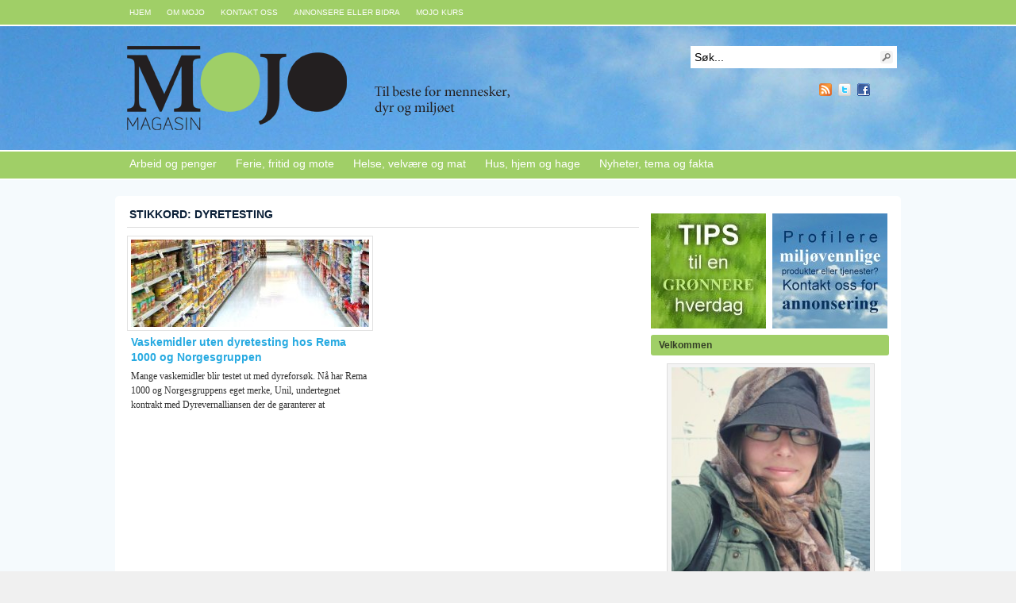

--- FILE ---
content_type: text/html; charset=UTF-8
request_url: https://mojomagasin.no/tag/dyretesting/
body_size: 13127
content:
<!DOCTYPE html PUBLIC "-//W3C//DTD XHTML 1.0 Transitional//EN" "http://www.w3.org/TR/xhtml1/DTD/xhtml1-transitional.dtd"><html xmlns="http://www.w3.org/1999/xhtml" lang="nb-NO">
<head profile="http://gmpg.org/xfn/11">
<meta http-equiv="Content-Type" content="text/html; charset=UTF-8" />
<title>Tag Archives: Dyretesting</title>
<meta name="description" content="Til beste for mennesker, dyr og miljøet" />

<link rel="alternate" type="application/rss+xml" href="https://mojomagasin.no/?feed=rss2" title="Mojo latest posts" />

<link rel="alternate" type="application/rss+xml" href="https://mojomagasin.no/?feed=comments-rss2" title="Mojo latest comments" />

<link rel="pingback" href="https://mojomagasin.no/xmlrpc.php" />

<link rel="shortcut icon" href="https://mojomagasin.no/favicon.ico" />

	

        <style type="text/css"></style>
        <meta name='robots' content='index, follow, max-image-preview:large, max-snippet:-1, max-video-preview:-1' />

	<!-- This site is optimized with the Yoast SEO plugin v26.8 - https://yoast.com/product/yoast-seo-wordpress/ -->
	<link rel="canonical" href="https://mojomagasin.no/tag/dyretesting/" />
	<meta property="og:locale" content="nb_NO" />
	<meta property="og:type" content="article" />
	<meta property="og:title" content="Dyretesting Arkiver - Mojo" />
	<meta property="og:url" content="http://mojomagasin.no/tag/dyretesting/" />
	<meta property="og:site_name" content="Mojo" />
	<meta name="twitter:card" content="summary_large_image" />
	<script type="application/ld+json" class="yoast-schema-graph">{"@context":"https://schema.org","@graph":[{"@type":"CollectionPage","@id":"https://mojomagasin.no/tag/dyretesting/","url":"https://mojomagasin.no/tag/dyretesting/","name":"Dyretesting Arkiver - Mojo","isPartOf":{"@id":"https://mojomagasin.no/#website"},"primaryImageOfPage":{"@id":"https://mojomagasin.no/tag/dyretesting/#primaryimage"},"image":{"@id":"https://mojomagasin.no/tag/dyretesting/#primaryimage"},"thumbnailUrl":"https://mojomagasin.no/wp-content/uploads/2012/04/file000613843818-morguefilex.jpg","breadcrumb":{"@id":"https://mojomagasin.no/tag/dyretesting/#breadcrumb"},"inLanguage":"nb-NO"},{"@type":"ImageObject","inLanguage":"nb-NO","@id":"https://mojomagasin.no/tag/dyretesting/#primaryimage","url":"https://mojomagasin.no/wp-content/uploads/2012/04/file000613843818-morguefilex.jpg","contentUrl":"https://mojomagasin.no/wp-content/uploads/2012/04/file000613843818-morguefilex.jpg","width":1868,"height":1009,"caption":"Foto: Morguefile"},{"@type":"BreadcrumbList","@id":"https://mojomagasin.no/tag/dyretesting/#breadcrumb","itemListElement":[{"@type":"ListItem","position":1,"name":"Hjem","item":"https://mojomagasin.no/"},{"@type":"ListItem","position":2,"name":"Dyretesting"}]},{"@type":"WebSite","@id":"https://mojomagasin.no/#website","url":"https://mojomagasin.no/","name":"Mojo","description":"Til beste for mennesker, dyr og miljøet","potentialAction":[{"@type":"SearchAction","target":{"@type":"EntryPoint","urlTemplate":"https://mojomagasin.no/?s={search_term_string}"},"query-input":{"@type":"PropertyValueSpecification","valueRequired":true,"valueName":"search_term_string"}}],"inLanguage":"nb-NO"}]}</script>
	<!-- / Yoast SEO plugin. -->


<link rel='dns-prefetch' href='//ws.sharethis.com' />
<link rel="alternate" type="application/rss+xml" title="Mojo &raquo; Dyretesting stikkord-strøm" href="https://mojomagasin.no/tag/dyretesting/feed/" />
<style id='wp-img-auto-sizes-contain-inline-css' type='text/css'>
img:is([sizes=auto i],[sizes^="auto," i]){contain-intrinsic-size:3000px 1500px}
/*# sourceURL=wp-img-auto-sizes-contain-inline-css */
</style>
<style id='wp-emoji-styles-inline-css' type='text/css'>

	img.wp-smiley, img.emoji {
		display: inline !important;
		border: none !important;
		box-shadow: none !important;
		height: 1em !important;
		width: 1em !important;
		margin: 0 0.07em !important;
		vertical-align: -0.1em !important;
		background: none !important;
		padding: 0 !important;
	}
/*# sourceURL=wp-emoji-styles-inline-css */
</style>
<style id='wp-block-library-inline-css' type='text/css'>
:root{--wp-block-synced-color:#7a00df;--wp-block-synced-color--rgb:122,0,223;--wp-bound-block-color:var(--wp-block-synced-color);--wp-editor-canvas-background:#ddd;--wp-admin-theme-color:#007cba;--wp-admin-theme-color--rgb:0,124,186;--wp-admin-theme-color-darker-10:#006ba1;--wp-admin-theme-color-darker-10--rgb:0,107,160.5;--wp-admin-theme-color-darker-20:#005a87;--wp-admin-theme-color-darker-20--rgb:0,90,135;--wp-admin-border-width-focus:2px}@media (min-resolution:192dpi){:root{--wp-admin-border-width-focus:1.5px}}.wp-element-button{cursor:pointer}:root .has-very-light-gray-background-color{background-color:#eee}:root .has-very-dark-gray-background-color{background-color:#313131}:root .has-very-light-gray-color{color:#eee}:root .has-very-dark-gray-color{color:#313131}:root .has-vivid-green-cyan-to-vivid-cyan-blue-gradient-background{background:linear-gradient(135deg,#00d084,#0693e3)}:root .has-purple-crush-gradient-background{background:linear-gradient(135deg,#34e2e4,#4721fb 50%,#ab1dfe)}:root .has-hazy-dawn-gradient-background{background:linear-gradient(135deg,#faaca8,#dad0ec)}:root .has-subdued-olive-gradient-background{background:linear-gradient(135deg,#fafae1,#67a671)}:root .has-atomic-cream-gradient-background{background:linear-gradient(135deg,#fdd79a,#004a59)}:root .has-nightshade-gradient-background{background:linear-gradient(135deg,#330968,#31cdcf)}:root .has-midnight-gradient-background{background:linear-gradient(135deg,#020381,#2874fc)}:root{--wp--preset--font-size--normal:16px;--wp--preset--font-size--huge:42px}.has-regular-font-size{font-size:1em}.has-larger-font-size{font-size:2.625em}.has-normal-font-size{font-size:var(--wp--preset--font-size--normal)}.has-huge-font-size{font-size:var(--wp--preset--font-size--huge)}.has-text-align-center{text-align:center}.has-text-align-left{text-align:left}.has-text-align-right{text-align:right}.has-fit-text{white-space:nowrap!important}#end-resizable-editor-section{display:none}.aligncenter{clear:both}.items-justified-left{justify-content:flex-start}.items-justified-center{justify-content:center}.items-justified-right{justify-content:flex-end}.items-justified-space-between{justify-content:space-between}.screen-reader-text{border:0;clip-path:inset(50%);height:1px;margin:-1px;overflow:hidden;padding:0;position:absolute;width:1px;word-wrap:normal!important}.screen-reader-text:focus{background-color:#ddd;clip-path:none;color:#444;display:block;font-size:1em;height:auto;left:5px;line-height:normal;padding:15px 23px 14px;text-decoration:none;top:5px;width:auto;z-index:100000}html :where(.has-border-color){border-style:solid}html :where([style*=border-top-color]){border-top-style:solid}html :where([style*=border-right-color]){border-right-style:solid}html :where([style*=border-bottom-color]){border-bottom-style:solid}html :where([style*=border-left-color]){border-left-style:solid}html :where([style*=border-width]){border-style:solid}html :where([style*=border-top-width]){border-top-style:solid}html :where([style*=border-right-width]){border-right-style:solid}html :where([style*=border-bottom-width]){border-bottom-style:solid}html :where([style*=border-left-width]){border-left-style:solid}html :where(img[class*=wp-image-]){height:auto;max-width:100%}:where(figure){margin:0 0 1em}html :where(.is-position-sticky){--wp-admin--admin-bar--position-offset:var(--wp-admin--admin-bar--height,0px)}@media screen and (max-width:600px){html :where(.is-position-sticky){--wp-admin--admin-bar--position-offset:0px}}

/*# sourceURL=wp-block-library-inline-css */
</style><style id='global-styles-inline-css' type='text/css'>
:root{--wp--preset--aspect-ratio--square: 1;--wp--preset--aspect-ratio--4-3: 4/3;--wp--preset--aspect-ratio--3-4: 3/4;--wp--preset--aspect-ratio--3-2: 3/2;--wp--preset--aspect-ratio--2-3: 2/3;--wp--preset--aspect-ratio--16-9: 16/9;--wp--preset--aspect-ratio--9-16: 9/16;--wp--preset--color--black: #000000;--wp--preset--color--cyan-bluish-gray: #abb8c3;--wp--preset--color--white: #ffffff;--wp--preset--color--pale-pink: #f78da7;--wp--preset--color--vivid-red: #cf2e2e;--wp--preset--color--luminous-vivid-orange: #ff6900;--wp--preset--color--luminous-vivid-amber: #fcb900;--wp--preset--color--light-green-cyan: #7bdcb5;--wp--preset--color--vivid-green-cyan: #00d084;--wp--preset--color--pale-cyan-blue: #8ed1fc;--wp--preset--color--vivid-cyan-blue: #0693e3;--wp--preset--color--vivid-purple: #9b51e0;--wp--preset--gradient--vivid-cyan-blue-to-vivid-purple: linear-gradient(135deg,rgb(6,147,227) 0%,rgb(155,81,224) 100%);--wp--preset--gradient--light-green-cyan-to-vivid-green-cyan: linear-gradient(135deg,rgb(122,220,180) 0%,rgb(0,208,130) 100%);--wp--preset--gradient--luminous-vivid-amber-to-luminous-vivid-orange: linear-gradient(135deg,rgb(252,185,0) 0%,rgb(255,105,0) 100%);--wp--preset--gradient--luminous-vivid-orange-to-vivid-red: linear-gradient(135deg,rgb(255,105,0) 0%,rgb(207,46,46) 100%);--wp--preset--gradient--very-light-gray-to-cyan-bluish-gray: linear-gradient(135deg,rgb(238,238,238) 0%,rgb(169,184,195) 100%);--wp--preset--gradient--cool-to-warm-spectrum: linear-gradient(135deg,rgb(74,234,220) 0%,rgb(151,120,209) 20%,rgb(207,42,186) 40%,rgb(238,44,130) 60%,rgb(251,105,98) 80%,rgb(254,248,76) 100%);--wp--preset--gradient--blush-light-purple: linear-gradient(135deg,rgb(255,206,236) 0%,rgb(152,150,240) 100%);--wp--preset--gradient--blush-bordeaux: linear-gradient(135deg,rgb(254,205,165) 0%,rgb(254,45,45) 50%,rgb(107,0,62) 100%);--wp--preset--gradient--luminous-dusk: linear-gradient(135deg,rgb(255,203,112) 0%,rgb(199,81,192) 50%,rgb(65,88,208) 100%);--wp--preset--gradient--pale-ocean: linear-gradient(135deg,rgb(255,245,203) 0%,rgb(182,227,212) 50%,rgb(51,167,181) 100%);--wp--preset--gradient--electric-grass: linear-gradient(135deg,rgb(202,248,128) 0%,rgb(113,206,126) 100%);--wp--preset--gradient--midnight: linear-gradient(135deg,rgb(2,3,129) 0%,rgb(40,116,252) 100%);--wp--preset--font-size--small: 13px;--wp--preset--font-size--medium: 20px;--wp--preset--font-size--large: 36px;--wp--preset--font-size--x-large: 42px;--wp--preset--spacing--20: 0.44rem;--wp--preset--spacing--30: 0.67rem;--wp--preset--spacing--40: 1rem;--wp--preset--spacing--50: 1.5rem;--wp--preset--spacing--60: 2.25rem;--wp--preset--spacing--70: 3.38rem;--wp--preset--spacing--80: 5.06rem;--wp--preset--shadow--natural: 6px 6px 9px rgba(0, 0, 0, 0.2);--wp--preset--shadow--deep: 12px 12px 50px rgba(0, 0, 0, 0.4);--wp--preset--shadow--sharp: 6px 6px 0px rgba(0, 0, 0, 0.2);--wp--preset--shadow--outlined: 6px 6px 0px -3px rgb(255, 255, 255), 6px 6px rgb(0, 0, 0);--wp--preset--shadow--crisp: 6px 6px 0px rgb(0, 0, 0);}:where(.is-layout-flex){gap: 0.5em;}:where(.is-layout-grid){gap: 0.5em;}body .is-layout-flex{display: flex;}.is-layout-flex{flex-wrap: wrap;align-items: center;}.is-layout-flex > :is(*, div){margin: 0;}body .is-layout-grid{display: grid;}.is-layout-grid > :is(*, div){margin: 0;}:where(.wp-block-columns.is-layout-flex){gap: 2em;}:where(.wp-block-columns.is-layout-grid){gap: 2em;}:where(.wp-block-post-template.is-layout-flex){gap: 1.25em;}:where(.wp-block-post-template.is-layout-grid){gap: 1.25em;}.has-black-color{color: var(--wp--preset--color--black) !important;}.has-cyan-bluish-gray-color{color: var(--wp--preset--color--cyan-bluish-gray) !important;}.has-white-color{color: var(--wp--preset--color--white) !important;}.has-pale-pink-color{color: var(--wp--preset--color--pale-pink) !important;}.has-vivid-red-color{color: var(--wp--preset--color--vivid-red) !important;}.has-luminous-vivid-orange-color{color: var(--wp--preset--color--luminous-vivid-orange) !important;}.has-luminous-vivid-amber-color{color: var(--wp--preset--color--luminous-vivid-amber) !important;}.has-light-green-cyan-color{color: var(--wp--preset--color--light-green-cyan) !important;}.has-vivid-green-cyan-color{color: var(--wp--preset--color--vivid-green-cyan) !important;}.has-pale-cyan-blue-color{color: var(--wp--preset--color--pale-cyan-blue) !important;}.has-vivid-cyan-blue-color{color: var(--wp--preset--color--vivid-cyan-blue) !important;}.has-vivid-purple-color{color: var(--wp--preset--color--vivid-purple) !important;}.has-black-background-color{background-color: var(--wp--preset--color--black) !important;}.has-cyan-bluish-gray-background-color{background-color: var(--wp--preset--color--cyan-bluish-gray) !important;}.has-white-background-color{background-color: var(--wp--preset--color--white) !important;}.has-pale-pink-background-color{background-color: var(--wp--preset--color--pale-pink) !important;}.has-vivid-red-background-color{background-color: var(--wp--preset--color--vivid-red) !important;}.has-luminous-vivid-orange-background-color{background-color: var(--wp--preset--color--luminous-vivid-orange) !important;}.has-luminous-vivid-amber-background-color{background-color: var(--wp--preset--color--luminous-vivid-amber) !important;}.has-light-green-cyan-background-color{background-color: var(--wp--preset--color--light-green-cyan) !important;}.has-vivid-green-cyan-background-color{background-color: var(--wp--preset--color--vivid-green-cyan) !important;}.has-pale-cyan-blue-background-color{background-color: var(--wp--preset--color--pale-cyan-blue) !important;}.has-vivid-cyan-blue-background-color{background-color: var(--wp--preset--color--vivid-cyan-blue) !important;}.has-vivid-purple-background-color{background-color: var(--wp--preset--color--vivid-purple) !important;}.has-black-border-color{border-color: var(--wp--preset--color--black) !important;}.has-cyan-bluish-gray-border-color{border-color: var(--wp--preset--color--cyan-bluish-gray) !important;}.has-white-border-color{border-color: var(--wp--preset--color--white) !important;}.has-pale-pink-border-color{border-color: var(--wp--preset--color--pale-pink) !important;}.has-vivid-red-border-color{border-color: var(--wp--preset--color--vivid-red) !important;}.has-luminous-vivid-orange-border-color{border-color: var(--wp--preset--color--luminous-vivid-orange) !important;}.has-luminous-vivid-amber-border-color{border-color: var(--wp--preset--color--luminous-vivid-amber) !important;}.has-light-green-cyan-border-color{border-color: var(--wp--preset--color--light-green-cyan) !important;}.has-vivid-green-cyan-border-color{border-color: var(--wp--preset--color--vivid-green-cyan) !important;}.has-pale-cyan-blue-border-color{border-color: var(--wp--preset--color--pale-cyan-blue) !important;}.has-vivid-cyan-blue-border-color{border-color: var(--wp--preset--color--vivid-cyan-blue) !important;}.has-vivid-purple-border-color{border-color: var(--wp--preset--color--vivid-purple) !important;}.has-vivid-cyan-blue-to-vivid-purple-gradient-background{background: var(--wp--preset--gradient--vivid-cyan-blue-to-vivid-purple) !important;}.has-light-green-cyan-to-vivid-green-cyan-gradient-background{background: var(--wp--preset--gradient--light-green-cyan-to-vivid-green-cyan) !important;}.has-luminous-vivid-amber-to-luminous-vivid-orange-gradient-background{background: var(--wp--preset--gradient--luminous-vivid-amber-to-luminous-vivid-orange) !important;}.has-luminous-vivid-orange-to-vivid-red-gradient-background{background: var(--wp--preset--gradient--luminous-vivid-orange-to-vivid-red) !important;}.has-very-light-gray-to-cyan-bluish-gray-gradient-background{background: var(--wp--preset--gradient--very-light-gray-to-cyan-bluish-gray) !important;}.has-cool-to-warm-spectrum-gradient-background{background: var(--wp--preset--gradient--cool-to-warm-spectrum) !important;}.has-blush-light-purple-gradient-background{background: var(--wp--preset--gradient--blush-light-purple) !important;}.has-blush-bordeaux-gradient-background{background: var(--wp--preset--gradient--blush-bordeaux) !important;}.has-luminous-dusk-gradient-background{background: var(--wp--preset--gradient--luminous-dusk) !important;}.has-pale-ocean-gradient-background{background: var(--wp--preset--gradient--pale-ocean) !important;}.has-electric-grass-gradient-background{background: var(--wp--preset--gradient--electric-grass) !important;}.has-midnight-gradient-background{background: var(--wp--preset--gradient--midnight) !important;}.has-small-font-size{font-size: var(--wp--preset--font-size--small) !important;}.has-medium-font-size{font-size: var(--wp--preset--font-size--medium) !important;}.has-large-font-size{font-size: var(--wp--preset--font-size--large) !important;}.has-x-large-font-size{font-size: var(--wp--preset--font-size--x-large) !important;}
/*# sourceURL=global-styles-inline-css */
</style>

<style id='classic-theme-styles-inline-css' type='text/css'>
/*! This file is auto-generated */
.wp-block-button__link{color:#fff;background-color:#32373c;border-radius:9999px;box-shadow:none;text-decoration:none;padding:calc(.667em + 2px) calc(1.333em + 2px);font-size:1.125em}.wp-block-file__button{background:#32373c;color:#fff;text-decoration:none}
/*# sourceURL=/wp-includes/css/classic-themes.min.css */
</style>
<link rel='stylesheet' id='font-awesome-css' href='https://mojomagasin.no/wp-content/plugins/author-and-post-statistic-widgets/assets/third-party/font-awesome-4.6.1/css/font-awesome.min.css?ver=2.1.2' type='text/css' media='all' />
<link rel='stylesheet' id='apsw-ert-css-css' href='https://mojomagasin.no/wp-content/plugins/author-and-post-statistic-widgets/assets/third-party/easy-responsive-tabs/css/easy-responsive-tabs.min.css?ver=2.1.2' type='text/css' media='all' />
<link rel='stylesheet' id='apsw-frontend-css-css' href='https://mojomagasin.no/wp-content/plugins/author-and-post-statistic-widgets/assets/css/frontend.css?ver=2.1.2' type='text/css' media='all' />
<link rel='stylesheet' id='contact-form-7-css' href='https://mojomagasin.no/wp-content/plugins/contact-form-7/includes/css/styles.css?ver=6.1.4' type='text/css' media='all' />
<link rel='stylesheet' id='email-subscribers-css' href='https://mojomagasin.no/wp-content/plugins/email-subscribers/lite/public/css/email-subscribers-public.css?ver=5.9.15' type='text/css' media='all' />
<script type="text/javascript" src="https://mojomagasin.no/wp-includes/js/jquery/jquery.min.js?ver=3.7.1" id="jquery-core-js"></script>
<script type="text/javascript" src="https://mojomagasin.no/wp-includes/js/jquery/jquery-migrate.min.js?ver=3.4.1" id="jquery-migrate-js"></script>
<script type="text/javascript" src="https://mojomagasin.no/wp-content/themes/arras/js/superfish/hoverIntent.js" id="hoverintent-js"></script>
<script type="text/javascript" src="https://mojomagasin.no/wp-content/themes/arras/js/superfish/superfish.js" id="superfish-js"></script>
<script type="text/javascript" src="https://mojomagasin.no/wp-content/plugins/author-and-post-statistic-widgets/assets/third-party/easy-responsive-tabs/js/easy-responsive-tabs.min.js?ver=2.1.2" id="apsw-ert-js-js"></script>
<script type="text/javascript" src="https://mojomagasin.no/wp-content/plugins/author-and-post-statistic-widgets/assets/third-party/jquery-cookie/jquery.cookie.min.js?ver=2.1.2" id="apsw-cookie-js-js"></script>
<script type="text/javascript" id="apsw-frontend-js-js-extra">
/* <![CDATA[ */
var apswJs = {"url":"https://mojomagasin.no/wp-admin/admin-ajax.php","widgetsStyle":"1"};
//# sourceURL=apsw-frontend-js-js-extra
/* ]]> */
</script>
<script type="text/javascript" src="https://mojomagasin.no/wp-content/plugins/author-and-post-statistic-widgets/assets/js/frontend.js?ver=2.1.2" id="apsw-frontend-js-js"></script>
<script id='st_insights_js' type="text/javascript" src="https://ws.sharethis.com/button/st_insights.js?publisher=4d48b7c5-0ae3-43d4-bfbe-3ff8c17a8ae6&amp;product=simpleshare&amp;ver=8.5.3" id="ssba-sharethis-js"></script>
<link rel="https://api.w.org/" href="https://mojomagasin.no/wp-json/" /><link rel="alternate" title="JSON" type="application/json" href="https://mojomagasin.no/wp-json/wp/v2/tags/107" /><link rel="EditURI" type="application/rsd+xml" title="RSD" href="https://mojomagasin.no/xmlrpc.php?rsd" />
<link rel="stylesheet" href="https://mojomagasin.no/wp-content/themes/arras/css/styles/green.css" type="text/css" media="screen,projection" /><link rel="stylesheet" href="https://mojomagasin.no/wp-content/themes/arras/css/layouts/2c-r-fixed.css" type="text/css" />
<!-- Generated by Arras WP Theme -->
<style type="text/css">
	.posts-default li  { width: 310px; height: 225px; }
	.posts-default img, .posts-default .entry-thumbnails-link { width: 300px; height: 110px; }
	.posts-default .entry-meta { width: 300px; }
	.posts-default .entry-thumbnails { width: 310px; height: 120px; }
			.posts-quick .entry-thumbnails img { width: 115px; height: 115px; }
		.posts-quick .entry-meta { width: 115px; }
			.featured { height: 315px; }
	.featured-article { width: 640px; height: 305px; }
	.featured-article img { width: 640px; height: 305px; }
	#controls { width: 610px; top: 137.5px; }
	#controls .next { left: 610px; }
	.featured-entry { height: 102px; top: -102px; }
	.featured-slideshow-inner { height: 305px }
		.featured-stories-summary  { margin-left: 51px; }
	.single .post .entry-photo img, .single-post .entry-photo img  { width: 620px; height: 250px; }
	.blog-name a { background: url(https://mojomagasin.no/wp-content/uploads/2011/03/logo9.png) no-repeat; text-indent: -9000px; width: 597px; height: 106px; display: block; }
	.footer-sidebar  { width: 230px; }
	</style>
	<script type="text/javascript">
	jQuery(document).ready(function($) {

$('.multi-sidebar').tabs();

$('.sf-menu').superfish({autoArrows: true, speed: 'fast', dropShadows: 'true'});



});	</script>
	<style type="text/css">.recentcomments a{display:inline !important;padding:0 !important;margin:0 !important;}</style><link rel="stylesheet" href="https://mojomagasin.no/wp-content/themes/arras/user.css" type="text/css" media="screen,projection" />
<script type="text/javascript">

 var _gaq = _gaq || [];
 _gaq.push(['_setAccount', 'UA-20871100-1']);
 _gaq.push(['_trackPageview']);

 (function() {
  var ga = document.createElement('script'); ga.type = 'text/javascript'; ga.async = true;
  ga.src = ('https:' == document.location.protocol ? 'https://ssl' : 'http://www') + '.google-analytics.com/ga.js';
  var s = document.getElementsByTagName('script')[0]; s.parentNode.insertBefore(ga, s);
 })();

</script>

</head>

<body class="archive tag tag-dyretesting tag-107 wp-theme-arras layout-2c-r-fixed no-js style-green">
<script type="text/javascript">
//<![CDATA[
(function(){
var c = document.body.className;
c = c.replace(/no-js/, 'js');
document.body.className = c;
})();
//]]>
</script>

<div id="top-menu" class="clearfix">
	<div id="top-menu-content" class="menu-hoved-container"><ul id="menu-hoved" class="sf-menu menu clearfix"><li id="menu-item-12" class="menu-item menu-item-type-custom menu-item-object-custom menu-item-12"><a href="/">Hjem</a></li>
<li id="menu-item-1174" class="menu-item menu-item-type-post_type menu-item-object-page menu-item-1174"><a href="https://mojomagasin.no/om/">Om Mojo</a></li>
<li id="menu-item-10" class="menu-item menu-item-type-post_type menu-item-object-page menu-item-10"><a href="https://mojomagasin.no/kontakt/">Kontakt oss</a></li>
<li id="menu-item-718" class="menu-item menu-item-type-post_type menu-item-object-page menu-item-718"><a href="https://mojomagasin.no/bidra/">Annonsere eller Bidra</a></li>
<li id="menu-item-1205" class="menu-item menu-item-type-post_type menu-item-object-page menu-item-1205"><a href="https://mojomagasin.no/mojo-kurs/">MOJO Kurs</a></li>
</ul></div></div><!-- #top-menu -->

<div id="header">
	<div id="branding" class="clearfix">
	<div class="logo">
				<span class="blog-name"><a href="https://mojomagasin.no">Mojo</a></span>
		<span class="blog-description">Til beste for mennesker, dyr og miljøet</span>
			</div>
	<div id="searchbar"><form method="get" class="searchform clearfix" action="https://mojomagasin.no/">
 <input type="text" value="Søk..." name="s" class="s" onfocus="this.value=''" />
 <input type="submit" class="searchsubmit" value="Søk" title="Søk Mojo" />
</form>
<br />	<ul class="quick-nav clearfix">
					<li><a id="rss" title="Mojo RSS Feed" href="https://mojomagasin.no/?feed=rss2">RSS Feed</a></li>
				
							<li><a id="twitter" title="Mojo Twitter" href="http://www.twitter.com/mojomagasin/" target="_blank">Twitter</a></li>
				
							<li><a id="facebook" title="Mojo Facebook" href="http://www.facebook.com/pages/MOJO-Magasin/193107314057466" target="_blank">Facebook</a></li>
				 <li><!-- AddThis Button BEGIN -->
		<div class="addthis_toolbox addthis_default_style ">
		<a href="http://www.addthis.com/bookmark.php?v=250&amp;username=xa-4d33ffda5cf5a1ca" class="addthis_button_compact">Share</a>
		</div>
		<script type="text/javascript" src="http://s7.addthis.com/js/250/addthis_widget.js#username=xa-4d33ffda5cf5a1ca"></script>
		<!-- AddThis Button END --></li>
		
			</ul>
</div>

	</div><!-- #branding -->
</div><!-- #header -->

<div id="nav">
	<div id="nav-content" class="clearfix">
	<div class="menu-meny-kategori-container"><ul id="menu-meny-kategori" class="sf-menu menu clearfix"><li id="menu-item-15" class="menu-item menu-item-type-taxonomy menu-item-object-category menu-item-15"><a href="https://mojomagasin.no/category/arbeid-og-penger/">Arbeid og penger</a></li>
<li id="menu-item-16" class="menu-item menu-item-type-taxonomy menu-item-object-category menu-item-16"><a href="https://mojomagasin.no/category/ferie-fritid-og-mote/">Ferie, fritid og mote</a></li>
<li id="menu-item-17" class="menu-item menu-item-type-taxonomy menu-item-object-category menu-item-17"><a href="https://mojomagasin.no/category/helse-velv%c3%a6re-og-mat/">Helse, velvære og mat</a></li>
<li id="menu-item-18" class="menu-item menu-item-type-taxonomy menu-item-object-category menu-item-18"><a href="https://mojomagasin.no/category/hus-hjem-og-hage/">Hus, hjem og hage</a></li>
<li id="menu-item-20" class="menu-item menu-item-type-taxonomy menu-item-object-category menu-item-20"><a href="https://mojomagasin.no/category/nyheter-tema-og-fakta/">Nyheter, tema og fakta</a></li>
</ul></div>	</div><!-- #nav-content -->
</div><!-- #nav -->

<div id="wrapper">
	
	  
	<div id="main" class="clearfix">
    <div id="container" class="clearfix">

<div id="content" class="section">

	
	        <h1 class="archive-title">Stikkord: Dyretesting</h1>
	    
	<div id="archive-posts">
	<ul class="hfeed posts-default clearfix">		<li class="clearfix post-809 post type-post status-publish format-standard has-post-thumbnail hentry category-nyheter-tema-og-fakta tag-dyr tag-dyretesting tag-forbruk">
			<div class="entry-thumbnails"><a class="entry-thumbnails-link" href="https://mojomagasin.no/nyheter-tema-og-fakta/vaskemidler-uten-dyretesting-hos-rema-1000-og-norgesgruppen/"><img width="300" height="110" src="https://mojomagasin.no/wp-content/uploads/2012/04/file000613843818-morguefilex-300x110.jpg" class="attachment-node-based-thumb size-node-based-thumb wp-post-image" alt="Mange vaskemidler blir testet ut med dyreforsøk. Nå har Rema 1000 og Norgesgruppens eget merke, Unil, undertegnet kontrakt med Dyrevernalliansen der de garanterer at vaskemidlene deres ikke blir dyretestet. Nå kan du finne vaskemidler uten dyretesting [&hellip;]" title="Vaskemidler uten dyretesting hos Rema 1000 og Norgesgruppen" decoding="async" /><span class="entry-meta"><span class="entry-comments">0</span><abbr class="published" title="2012-04-24T13:00:44+02:00">24. april 2012</abbr></span></a></div><h3 class="entry-title"><a href="https://mojomagasin.no/nyheter-tema-og-fakta/vaskemidler-uten-dyretesting-hos-rema-1000-og-norgesgruppen/" rel="bookmark">Vaskemidler uten dyretesting hos Rema 1000 og Norgesgruppen</a></h3>						<div class="entry-summary">
				<p>Mange vaskemidler blir testet ut med dyreforsøk. Nå har Rema 1000 og Norgesgruppens eget merke, Unil, undertegnet kontrakt med Dyrevernalliansen der de garanterer at vaskemidlene deres ikke blir dyretestet. Nå kan du finne vaskemidler uten dyretesting [&hellip;]</p>
			</div>
					</li>
		</ul><!-- .posts-default -->    
 
	    	<div class="navigation clearfix">
			<div class="floatleft"></div>
			<div class="floatright"></div>
		</div>
    	</div><!-- #archive-posts -->
	

</div><!-- #content -->

</div><!-- #container -->


<div id="primary" class="aside main-aside sidebar">
  


	<div class="ads" style="margin-right: -5px;">
	<a href=""></a>
<a href="http://www.culturabank.no"></a>
<a href="http://mojomagasin.no/tag/tips/ "><img width="145" height="145" src="https://mojomagasin.no/wp-content/uploads/2011/01/IMG_7299.jpg" class="attachment-post-thumbnail size-post-thumbnail wp-post-image" alt="" decoding="async" loading="lazy" srcset="https://mojomagasin.no/wp-content/uploads/2011/01/IMG_7299.jpg 145w, https://mojomagasin.no/wp-content/uploads/2011/01/IMG_7299-36x36.jpg 36w, https://mojomagasin.no/wp-content/uploads/2011/01/IMG_7299-115x115.jpg 115w" sizes="auto, (max-width: 145px) 100vw, 145px" /></a>
<a href="http://mojomagasin.no/bidra/"><img width="145" height="145" src="https://mojomagasin.no/wp-content/uploads/2011/01/145x145mojo.jpg" class="attachment-post-thumbnail size-post-thumbnail wp-post-image" alt="" decoding="async" loading="lazy" srcset="https://mojomagasin.no/wp-content/uploads/2011/01/145x145mojo.jpg 145w, https://mojomagasin.no/wp-content/uploads/2011/01/145x145mojo-36x36.jpg 36w, https://mojomagasin.no/wp-content/uploads/2011/01/145x145mojo-115x115.jpg 115w" sizes="auto, (max-width: 145px) 100vw, 145px" /></a>
	</div>
	<ul class="xoxo">
		<li id="media_image-2" class="widgetcontainer clearfix"><h5 class="widgettitle">Velkommen</h5><div style="width: 260px" class="wp-caption alignnone"><img width="250" height="277" src="https://mojomagasin.no/wp-content/uploads/2017/11/WP_008853-1-01-02x-271x300.jpeg" class="image wp-image-1536  attachment-250x277 size-250x277" alt="" style="max-width: 100%; height: auto;" title="Velkommen" decoding="async" loading="lazy" srcset="https://mojomagasin.no/wp-content/uploads/2017/11/WP_008853-1-01-02x-271x300.jpeg 271w, https://mojomagasin.no/wp-content/uploads/2017/11/WP_008853-1-01-02x-768x850.jpeg 768w, https://mojomagasin.no/wp-content/uploads/2017/11/WP_008853-1-01-02x-925x1024.jpeg 925w, https://mojomagasin.no/wp-content/uploads/2017/11/WP_008853-1-01-02x.jpeg 952w" sizes="auto, (max-width: 250px) 100vw, 250px" /><p class="wp-caption-text">Hei kjære leser,
Jeg heter Nini Hæggernes og er grunnlegger av MOJO Magasin, som var Norges første frittstående forbrukerrettet miljømagasin. Jeg jobber med grønne prosjekter, miljøkommunikasjon, som miljørådgiver, grønn spaltist og skribent blant annet for Framtiden i våre hender, magasinet Vi Over 60 og Dagbladet. Ta gjerne kontakt om du vil samarbeide, eller har spørsmål om hvordan jeg kan hjelpe din virksomhet inn i en bærekraftig retning.</p></div></li><li id="text-18" class="widgetcontainer clearfix">			<div class="textwidget"></div>
		</li><li id="nav_menu-3" class="widgetcontainer clearfix"><h5 class="widgettitle">Les mer om</h5><div class="menu-sidebar-1-container"><ul id="menu-sidebar-1" class="menu"><li id="menu-item-38" class="menu-item menu-item-type-post_type menu-item-object-page menu-item-38"><a href="https://mojomagasin.no/37-2/">Samarbeidspartnere og Støttespiller</a></li>
<li id="menu-item-598" class="menu-item menu-item-type-post_type menu-item-object-page menu-item-598"><a href="https://mojomagasin.no/milj%c3%b8merker/">Miljømerkene du bør se etter</a></li>
</ul></div></li><li id="tag_cloud-4" class="widgetcontainer clearfix"><h5 class="widgettitle">Tema</h5><div class="tagcloud"><a href="https://mojomagasin.no/tag/arbeid/" class="tag-cloud-link tag-link-25 tag-link-position-1" style="font-size: 15.1296296296pt;" aria-label="Arbeid (27 elementer)">Arbeid</a>
<a href="https://mojomagasin.no/tag/avfall/" class="tag-cloud-link tag-link-47 tag-link-position-2" style="font-size: 17.5925925926pt;" aria-label="Avfall (43 elementer)">Avfall</a>
<a href="https://mojomagasin.no/tag/design/" class="tag-cloud-link tag-link-70 tag-link-position-3" style="font-size: 9.81481481481pt;" aria-label="Design (10 elementer)">Design</a>
<a href="https://mojomagasin.no/tag/dokumentarfilm/" class="tag-cloud-link tag-link-80 tag-link-position-4" style="font-size: 12.9259259259pt;" aria-label="Dokumentarfilm (18 elementer)">Dokumentarfilm</a>
<a href="https://mojomagasin.no/tag/dyr/" class="tag-cloud-link tag-link-39 tag-link-position-5" style="font-size: 16.6851851852pt;" aria-label="Dyr (36 elementer)">Dyr</a>
<a href="https://mojomagasin.no/tag/energi/" class="tag-cloud-link tag-link-21 tag-link-position-6" style="font-size: 14.4814814815pt;" aria-label="Energi (24 elementer)">Energi</a>
<a href="https://mojomagasin.no/tag/ferie/" class="tag-cloud-link tag-link-14 tag-link-position-7" style="font-size: 11.2407407407pt;" aria-label="Ferie (13 elementer)">Ferie</a>
<a href="https://mojomagasin.no/tag/forbruk/" class="tag-cloud-link tag-link-50 tag-link-position-8" style="font-size: 20.1851851852pt;" aria-label="Forbruk (68 elementer)">Forbruk</a>
<a href="https://mojomagasin.no/tag/fritid/" class="tag-cloud-link tag-link-56 tag-link-position-9" style="font-size: 16.2962962963pt;" aria-label="Fritid (34 elementer)">Fritid</a>
<a href="https://mojomagasin.no/tag/gjenbruk/" class="tag-cloud-link tag-link-32 tag-link-position-10" style="font-size: 15.5185185185pt;" aria-label="Gjenbruk (29 elementer)">Gjenbruk</a>
<a href="https://mojomagasin.no/tag/gjenvinning/" class="tag-cloud-link tag-link-48 tag-link-position-11" style="font-size: 15.1296296296pt;" aria-label="Gjenvinning (27 elementer)">Gjenvinning</a>
<a href="https://mojomagasin.no/tag/gronne-tips/" class="tag-cloud-link tag-link-195 tag-link-position-12" style="font-size: 17.0740740741pt;" aria-label="Grønne tips (39 elementer)">Grønne tips</a>
<a href="https://mojomagasin.no/tag/hage/" class="tag-cloud-link tag-link-61 tag-link-position-13" style="font-size: 13.7037037037pt;" aria-label="Hage (21 elementer)">Hage</a>
<a href="https://mojomagasin.no/tag/helse/" class="tag-cloud-link tag-link-42 tag-link-position-14" style="font-size: 13.1851851852pt;" aria-label="Helse (19 elementer)">Helse</a>
<a href="https://mojomagasin.no/tag/jul/" class="tag-cloud-link tag-link-93 tag-link-position-15" style="font-size: 9.2962962963pt;" aria-label="Jul (9 elementer)">Jul</a>
<a href="https://mojomagasin.no/tag/kampanjer/" class="tag-cloud-link tag-link-64 tag-link-position-16" style="font-size: 14.6111111111pt;" aria-label="Kampanjer (25 elementer)">Kampanjer</a>
<a href="https://mojomagasin.no/tag/kjemikalier/" class="tag-cloud-link tag-link-73 tag-link-position-17" style="font-size: 13.7037037037pt;" aria-label="Kjemikalier (21 elementer)">Kjemikalier</a>
<a href="https://mojomagasin.no/tag/klima/" class="tag-cloud-link tag-link-49 tag-link-position-18" style="font-size: 15.9074074074pt;" aria-label="Klima (31 elementer)">Klima</a>
<a href="https://mojomagasin.no/tag/klimaendringer/" class="tag-cloud-link tag-link-162 tag-link-position-19" style="font-size: 9.2962962963pt;" aria-label="Klimaendringer (9 elementer)">Klimaendringer</a>
<a href="https://mojomagasin.no/tag/kortreist/" class="tag-cloud-link tag-link-59 tag-link-position-20" style="font-size: 11.6296296296pt;" aria-label="Kortreist (14 elementer)">Kortreist</a>
<a href="https://mojomagasin.no/tag/kreft/" class="tag-cloud-link tag-link-44 tag-link-position-21" style="font-size: 9.81481481481pt;" aria-label="Kreft (10 elementer)">Kreft</a>
<a href="https://mojomagasin.no/tag/landbruk/" class="tag-cloud-link tag-link-12 tag-link-position-22" style="font-size: 16.1666666667pt;" aria-label="Landbruk (33 elementer)">Landbruk</a>
<a href="https://mojomagasin.no/tag/mat/" class="tag-cloud-link tag-link-36 tag-link-position-23" style="font-size: 22pt;" aria-label="Mat (94 elementer)">Mat</a>
<a href="https://mojomagasin.no/tag/matolje/" class="tag-cloud-link tag-link-15 tag-link-position-24" style="font-size: 11.8888888889pt;" aria-label="Matolje (15 elementer)">Matolje</a>
<a href="https://mojomagasin.no/tag/mennesker/" class="tag-cloud-link tag-link-40 tag-link-position-25" style="font-size: 14.6111111111pt;" aria-label="Mennesker (25 elementer)">Mennesker</a>
<a href="https://mojomagasin.no/tag/milj%c3%b8sertifisering/" class="tag-cloud-link tag-link-30 tag-link-position-26" style="font-size: 9.2962962963pt;" aria-label="Miljøsertifisering (9 elementer)">Miljøsertifisering</a>
<a href="https://mojomagasin.no/tag/mote/" class="tag-cloud-link tag-link-54 tag-link-position-27" style="font-size: 8pt;" aria-label="Mote (7 elementer)">Mote</a>
<a href="https://mojomagasin.no/tag/m%c3%b8bler/" class="tag-cloud-link tag-link-62 tag-link-position-28" style="font-size: 8.64814814815pt;" aria-label="Møbler (8 elementer)">Møbler</a>
<a href="https://mojomagasin.no/tag/natur/" class="tag-cloud-link tag-link-41 tag-link-position-29" style="font-size: 13.4444444444pt;" aria-label="Natur (20 elementer)">Natur</a>
<a href="https://mojomagasin.no/tag/naturlig/" class="tag-cloud-link tag-link-31 tag-link-position-30" style="font-size: 14.2222222222pt;" aria-label="Naturlig (23 elementer)">Naturlig</a>
<a href="https://mojomagasin.no/tag/oppskrift/" class="tag-cloud-link tag-link-68 tag-link-position-31" style="font-size: 15.5185185185pt;" aria-label="Oppskrifter (29 elementer)">Oppskrifter</a>
<a href="https://mojomagasin.no/tag/palmeolje/" class="tag-cloud-link tag-link-57 tag-link-position-32" style="font-size: 13.1851851852pt;" aria-label="Palmeolje (19 elementer)">Palmeolje</a>
<a href="https://mojomagasin.no/tag/penger/" class="tag-cloud-link tag-link-27 tag-link-position-33" style="font-size: 11.6296296296pt;" aria-label="penger (14 elementer)">penger</a>
<a href="https://mojomagasin.no/tag/planter/" class="tag-cloud-link tag-link-63 tag-link-position-34" style="font-size: 12.6666666667pt;" aria-label="Planter (17 elementer)">Planter</a>
<a href="https://mojomagasin.no/tag/plast/" class="tag-cloud-link tag-link-109 tag-link-position-35" style="font-size: 12.6666666667pt;" aria-label="Plast (17 elementer)">Plast</a>
<a href="https://mojomagasin.no/tag/regnskog/" class="tag-cloud-link tag-link-52 tag-link-position-36" style="font-size: 16.8148148148pt;" aria-label="Regnskog (37 elementer)">Regnskog</a>
<a href="https://mojomagasin.no/tag/rengj%c3%b8ring/" class="tag-cloud-link tag-link-16 tag-link-position-37" style="font-size: 9.81481481481pt;" aria-label="Rengjøring (10 elementer)">Rengjøring</a>
<a href="https://mojomagasin.no/tag/resirkulering/" class="tag-cloud-link tag-link-46 tag-link-position-38" style="font-size: 13.7037037037pt;" aria-label="Resirkulering (21 elementer)">Resirkulering</a>
<a href="https://mojomagasin.no/tag/rettferdig-handel/" class="tag-cloud-link tag-link-37 tag-link-position-39" style="font-size: 10.7222222222pt;" aria-label="Rettferdig handel (12 elementer)">Rettferdig handel</a>
<a href="https://mojomagasin.no/tag/spare-penger/" class="tag-cloud-link tag-link-22 tag-link-position-40" style="font-size: 16.6851851852pt;" aria-label="Spare penger (36 elementer)">Spare penger</a>
<a href="https://mojomagasin.no/tag/str%c3%b8m/" class="tag-cloud-link tag-link-23 tag-link-position-41" style="font-size: 10.7222222222pt;" aria-label="Strøm (12 elementer)">Strøm</a>
<a href="https://mojomagasin.no/tag/tips/" class="tag-cloud-link tag-link-18 tag-link-position-42" style="font-size: 21.7407407407pt;" aria-label="Tips (91 elementer)">Tips</a>
<a href="https://mojomagasin.no/tag/vegetar/" class="tag-cloud-link tag-link-53 tag-link-position-43" style="font-size: 13.7037037037pt;" aria-label="Vegetar (21 elementer)">Vegetar</a>
<a href="https://mojomagasin.no/tag/velv%c3%a6re/" class="tag-cloud-link tag-link-43 tag-link-position-44" style="font-size: 10.3333333333pt;" aria-label="velvære (11 elementer)">velvære</a>
<a href="https://mojomagasin.no/tag/%c3%b8kologisk/" class="tag-cloud-link tag-link-11 tag-link-position-45" style="font-size: 17.462962963pt;" aria-label="Økologisk (42 elementer)">Økologisk</a></div>
</li><li id="text-7" class="widgetcontainer clearfix"><h5 class="widgettitle">Følg oss på Facebook</h5>			<div class="textwidget"><script src="http://connect.facebook.net/en_US/all.js#xfbml=1"></script><fb:like-box href="http://www.facebook.com/pages/MOJO-Magasin/193107314057466" width="280" show_faces="true" stream="true" header="false"></fb:like-box></div>
		</li><li id="text-14" class="widgetcontainer clearfix"><h5 class="widgettitle">Følg oss på Twitter</h5>			<div class="textwidget"><a class="twitter-timeline"  href="https://twitter.com/MOJOMagasin"  data-widget-id="359299140074737664">Tweets by @MOJOMagasin</a>
<script>!function(d,s,id){var js,fjs=d.getElementsByTagName(s)[0],p=/^http:/.test(d.location)?'http':'https';if(!d.getElementById(id)){js=d.createElement(s);js.id=id;js.src=p+"://platform.twitter.com/widgets.js";fjs.parentNode.insertBefore(js,fjs);}}(document,"script","twitter-wjs");</script>
</div>
		</li><li id="text-17" class="widgetcontainer clearfix">			<div class="textwidget"><script type="text/javascript" src="http://feedjit.com/serve/?vv=1512&amp;tft=3&amp;dd=0&amp;wid=35a6b324194d0fe86e9640a8f8dc6dcb&amp;pid=0&amp;proid=0&amp;bc=FFFFFF&amp;tc=000000&amp;brd1=012B6B&amp;lnk=135D9E&amp;hc=FFFFFF&amp;hfc=2853A8&amp;btn=C99700&amp;ww=280&amp;wne=5&amp;srefs=0"></script><noscript><a href="http://feedjit.com/">Live Traffic Stats</a></noscript></div>
		</li>	</ul>		
</div><!-- #primary -->
<div id="secondary" class="aside main-aside sidebar">
    <ul class="xoxo">
        <!-- Widgetized sidebar, if you have the plugin installed.  -->
        <li id="text-15" class="widgetcontainer clearfix">			<div class="textwidget"></div>
		</li>    </ul>
	 
</div><!-- #secondary -->
	</div><!-- #main -->
	
	    
    <div id="footer">
		<div class="footer-sidebar-container clearfix">
							<ul id="footer-sidebar-1" class="footer-sidebar clearfix xoxo">
					<li id="recent-comments-3" class="widgetcontainer clearfix"><h5 class="widgettitle">Siste kommentar</h5><ul id="recentcomments"><li class="recentcomments"><span class="comment-author-link">Mona</span> til <a href="https://mojomagasin.no/helse-velv%c3%a6re-og-mat/flaskevann-vs-springvann-flaskevann-et-energisluk/#comment-46012">Flaskevann VS springvann &#8211; flaskevann et energisluk</a></li><li class="recentcomments"><span class="comment-author-link">Nini Hæggernes</span> til <a href="https://mojomagasin.no/helse-velv%c3%a6re-og-mat/kjemisk-krigf%c3%b8ring-i-armhulen/#comment-19409">Kjemisk krigføring i armhulen</a></li><li class="recentcomments"><span class="comment-author-link"><a href="http://dinvegetarbuffet.wordpress.com/2013/12/01/waldorfsalat/" class="url" rel="ugc external nofollow">Waldorfsalat | Din vegetarbuffet</a></span> til <a href="https://mojomagasin.no/helse-velv%c3%a6re-og-mat/treretters-vegetarisk-julemidda/#comment-16123">Treretters vegetarisk julemiddag</a></li></ul></li>				</ul>
							<ul id="footer-sidebar-2" class="footer-sidebar clearfix xoxo">
					<li id="categories-4" class="widgetcontainer clearfix"><h5 class="widgettitle">Kategorier</h5>
			<ul>
					<li class="cat-item cat-item-4"><a href="https://mojomagasin.no/category/arbeid-og-penger/">Arbeid og penger</a>
</li>
	<li class="cat-item cat-item-7"><a href="https://mojomagasin.no/category/ferie-fritid-og-mote/">Ferie, fritid og mote</a>
</li>
	<li class="cat-item cat-item-6"><a href="https://mojomagasin.no/category/helse-velv%c3%a6re-og-mat/">Helse, velvære og mat</a>
<ul class='children'>
	<li class="cat-item cat-item-58"><a href="https://mojomagasin.no/category/helse-velv%c3%a6re-og-mat/oppskrifter-mat/">Oppskrifter Mat</a>
</li>
</ul>
</li>
	<li class="cat-item cat-item-5"><a href="https://mojomagasin.no/category/hus-hjem-og-hage/">Hus, hjem og hage</a>
</li>
	<li class="cat-item cat-item-9"><a href="https://mojomagasin.no/category/nyheter-tema-og-fakta/">Nyheter, tema og fakta</a>
</li>
	<li class="cat-item cat-item-1"><a href="https://mojomagasin.no/category/ukategorisert/">Ukategorisert</a>
</li>
			</ul>

			</li>				</ul>
							<ul id="footer-sidebar-3" class="footer-sidebar clearfix xoxo">
					
		<li id="recent-posts-3" class="widgetcontainer clearfix">
		<h5 class="widgettitle">Siste innlegg</h5>
		<ul>
											<li>
					<a href="https://mojomagasin.no/hus-hjem-og-hage/naturlig-gjodsling/">Naturlig gjødsling</a>
									</li>
											<li>
					<a href="https://mojomagasin.no/hus-hjem-og-hage/ikke-glem-smaplasten-nar-du-rydder-i-naturen/">Ikke glem småplasten når du rydder i naturen!</a>
									</li>
											<li>
					<a href="https://mojomagasin.no/hus-hjem-og-hage/6-ting-du-bor-gjore-nar-det-er-kaldt/">6 ting du bør gjøre når det er kaldt</a>
									</li>
											<li>
					<a href="https://mojomagasin.no/hus-hjem-og-hage/spar-tusenvis-med-en-gronnere-julemaned/">Spar tusenvis med en grønnere julemåned</a>
									</li>
											<li>
					<a href="https://mojomagasin.no/ferie-fritid-og-mote/svartfredag-en-hyllest-til-overkonsum/">Svart fredag – en hyllest til overkonsum</a>
									</li>
					</ul>

		</li>				</ul>
							<ul id="footer-sidebar-4" class="footer-sidebar clearfix xoxo">
										<li></li>
									</ul>
					</div>
		
		<div class="footer-message">
		<p class="floatright"><a class="arras" href="http://www.arrastheme.com/"><strong>About Arras WordPress Theme</strong></a></p>
		<p>Copyright Mojo Konsept 2011. All Rights Reserved.</p>		
		</div><!-- .footer-message -->
    </div>
</div><!-- #wrapper -->
<script type="speculationrules">
{"prefetch":[{"source":"document","where":{"and":[{"href_matches":"/*"},{"not":{"href_matches":["/wp-*.php","/wp-admin/*","/wp-content/uploads/*","/wp-content/*","/wp-content/plugins/*","/wp-content/themes/arras/*","/*\\?(.+)"]}},{"not":{"selector_matches":"a[rel~=\"nofollow\"]"}},{"not":{"selector_matches":".no-prefetch, .no-prefetch a"}}]},"eagerness":"conservative"}]}
</script>
<script type="text/javascript">
jQuery(document).ready(function($) {

	
});
</script>
<script type="text/javascript" src="https://mojomagasin.no/wp-includes/js/jquery/ui/core.min.js?ver=1.13.3" id="jquery-ui-core-js"></script>
<script type="text/javascript" src="https://mojomagasin.no/wp-includes/js/jquery/ui/tabs.min.js?ver=1.13.3" id="jquery-ui-tabs-js"></script>
<script type="text/javascript" src="https://mojomagasin.no/wp-includes/js/dist/hooks.min.js?ver=dd5603f07f9220ed27f1" id="wp-hooks-js"></script>
<script type="text/javascript" src="https://mojomagasin.no/wp-includes/js/dist/i18n.min.js?ver=c26c3dc7bed366793375" id="wp-i18n-js"></script>
<script type="text/javascript" id="wp-i18n-js-after">
/* <![CDATA[ */
wp.i18n.setLocaleData( { 'text direction\u0004ltr': [ 'ltr' ] } );
wp.i18n.setLocaleData( { 'text direction\u0004ltr': [ 'ltr' ] } );
//# sourceURL=wp-i18n-js-after
/* ]]> */
</script>
<script type="text/javascript" src="https://mojomagasin.no/wp-content/plugins/contact-form-7/includes/swv/js/index.js?ver=6.1.4" id="swv-js"></script>
<script type="text/javascript" id="contact-form-7-js-before">
/* <![CDATA[ */
var wpcf7 = {
    "api": {
        "root": "https:\/\/mojomagasin.no\/wp-json\/",
        "namespace": "contact-form-7\/v1"
    },
    "cached": 1
};
//# sourceURL=contact-form-7-js-before
/* ]]> */
</script>
<script type="text/javascript" src="https://mojomagasin.no/wp-content/plugins/contact-form-7/includes/js/index.js?ver=6.1.4" id="contact-form-7-js"></script>
<script type="text/javascript" id="email-subscribers-js-extra">
/* <![CDATA[ */
var es_data = {"messages":{"es_empty_email_notice":"Please enter email address","es_rate_limit_notice":"You need to wait for some time before subscribing again","es_single_optin_success_message":"Successfully Subscribed.","es_email_exists_notice":"Email Address already exists!","es_unexpected_error_notice":"Oops.. Unexpected error occurred.","es_invalid_email_notice":"Invalid email address","es_try_later_notice":"Please try after some time"},"es_ajax_url":"https://mojomagasin.no/wp-admin/admin-ajax.php"};
//# sourceURL=email-subscribers-js-extra
/* ]]> */
</script>
<script type="text/javascript" src="https://mojomagasin.no/wp-content/plugins/email-subscribers/lite/public/js/email-subscribers-public.js?ver=5.9.15" id="email-subscribers-js"></script>
<script type="text/javascript" src="https://mojomagasin.no/wp-content/plugins/simple-share-buttons-adder/js/ssba.js?ver=1758867594" id="simple-share-buttons-adder-ssba-js"></script>
<script type="text/javascript" id="simple-share-buttons-adder-ssba-js-after">
/* <![CDATA[ */
Main.boot( [] );
//# sourceURL=simple-share-buttons-adder-ssba-js-after
/* ]]> */
</script>
<script id="wp-emoji-settings" type="application/json">
{"baseUrl":"https://s.w.org/images/core/emoji/17.0.2/72x72/","ext":".png","svgUrl":"https://s.w.org/images/core/emoji/17.0.2/svg/","svgExt":".svg","source":{"concatemoji":"https://mojomagasin.no/wp-includes/js/wp-emoji-release.min.js?ver=6.9"}}
</script>
<script type="module">
/* <![CDATA[ */
/*! This file is auto-generated */
const a=JSON.parse(document.getElementById("wp-emoji-settings").textContent),o=(window._wpemojiSettings=a,"wpEmojiSettingsSupports"),s=["flag","emoji"];function i(e){try{var t={supportTests:e,timestamp:(new Date).valueOf()};sessionStorage.setItem(o,JSON.stringify(t))}catch(e){}}function c(e,t,n){e.clearRect(0,0,e.canvas.width,e.canvas.height),e.fillText(t,0,0);t=new Uint32Array(e.getImageData(0,0,e.canvas.width,e.canvas.height).data);e.clearRect(0,0,e.canvas.width,e.canvas.height),e.fillText(n,0,0);const a=new Uint32Array(e.getImageData(0,0,e.canvas.width,e.canvas.height).data);return t.every((e,t)=>e===a[t])}function p(e,t){e.clearRect(0,0,e.canvas.width,e.canvas.height),e.fillText(t,0,0);var n=e.getImageData(16,16,1,1);for(let e=0;e<n.data.length;e++)if(0!==n.data[e])return!1;return!0}function u(e,t,n,a){switch(t){case"flag":return n(e,"\ud83c\udff3\ufe0f\u200d\u26a7\ufe0f","\ud83c\udff3\ufe0f\u200b\u26a7\ufe0f")?!1:!n(e,"\ud83c\udde8\ud83c\uddf6","\ud83c\udde8\u200b\ud83c\uddf6")&&!n(e,"\ud83c\udff4\udb40\udc67\udb40\udc62\udb40\udc65\udb40\udc6e\udb40\udc67\udb40\udc7f","\ud83c\udff4\u200b\udb40\udc67\u200b\udb40\udc62\u200b\udb40\udc65\u200b\udb40\udc6e\u200b\udb40\udc67\u200b\udb40\udc7f");case"emoji":return!a(e,"\ud83e\u1fac8")}return!1}function f(e,t,n,a){let r;const o=(r="undefined"!=typeof WorkerGlobalScope&&self instanceof WorkerGlobalScope?new OffscreenCanvas(300,150):document.createElement("canvas")).getContext("2d",{willReadFrequently:!0}),s=(o.textBaseline="top",o.font="600 32px Arial",{});return e.forEach(e=>{s[e]=t(o,e,n,a)}),s}function r(e){var t=document.createElement("script");t.src=e,t.defer=!0,document.head.appendChild(t)}a.supports={everything:!0,everythingExceptFlag:!0},new Promise(t=>{let n=function(){try{var e=JSON.parse(sessionStorage.getItem(o));if("object"==typeof e&&"number"==typeof e.timestamp&&(new Date).valueOf()<e.timestamp+604800&&"object"==typeof e.supportTests)return e.supportTests}catch(e){}return null}();if(!n){if("undefined"!=typeof Worker&&"undefined"!=typeof OffscreenCanvas&&"undefined"!=typeof URL&&URL.createObjectURL&&"undefined"!=typeof Blob)try{var e="postMessage("+f.toString()+"("+[JSON.stringify(s),u.toString(),c.toString(),p.toString()].join(",")+"));",a=new Blob([e],{type:"text/javascript"});const r=new Worker(URL.createObjectURL(a),{name:"wpTestEmojiSupports"});return void(r.onmessage=e=>{i(n=e.data),r.terminate(),t(n)})}catch(e){}i(n=f(s,u,c,p))}t(n)}).then(e=>{for(const n in e)a.supports[n]=e[n],a.supports.everything=a.supports.everything&&a.supports[n],"flag"!==n&&(a.supports.everythingExceptFlag=a.supports.everythingExceptFlag&&a.supports[n]);var t;a.supports.everythingExceptFlag=a.supports.everythingExceptFlag&&!a.supports.flag,a.supports.everything||((t=a.source||{}).concatemoji?r(t.concatemoji):t.wpemoji&&t.twemoji&&(r(t.twemoji),r(t.wpemoji)))});
//# sourceURL=https://mojomagasin.no/wp-includes/js/wp-emoji-loader.min.js
/* ]]> */
</script>
<script>(function(){function c(){var b=a.contentDocument||a.contentWindow.document;if(b){var d=b.createElement('script');d.innerHTML="window.__CF$cv$params={r:'9c6fa8db591c11f8',t:'MTc2OTkzMDE0Ny4wMDAwMDA='};var a=document.createElement('script');a.nonce='';a.src='/cdn-cgi/challenge-platform/scripts/jsd/main.js';document.getElementsByTagName('head')[0].appendChild(a);";b.getElementsByTagName('head')[0].appendChild(d)}}if(document.body){var a=document.createElement('iframe');a.height=1;a.width=1;a.style.position='absolute';a.style.top=0;a.style.left=0;a.style.border='none';a.style.visibility='hidden';document.body.appendChild(a);if('loading'!==document.readyState)c();else if(window.addEventListener)document.addEventListener('DOMContentLoaded',c);else{var e=document.onreadystatechange||function(){};document.onreadystatechange=function(b){e(b);'loading'!==document.readyState&&(document.onreadystatechange=e,c())}}}})();</script></body>
</html>
   

--- FILE ---
content_type: text/css
request_url: https://mojomagasin.no/wp-content/themes/arras/user.css
body_size: -199
content:
/* This CSS file is created for you to create or override any of the existing CSS styles used in this theme */


a.rsswidget { color: #333 !important; }